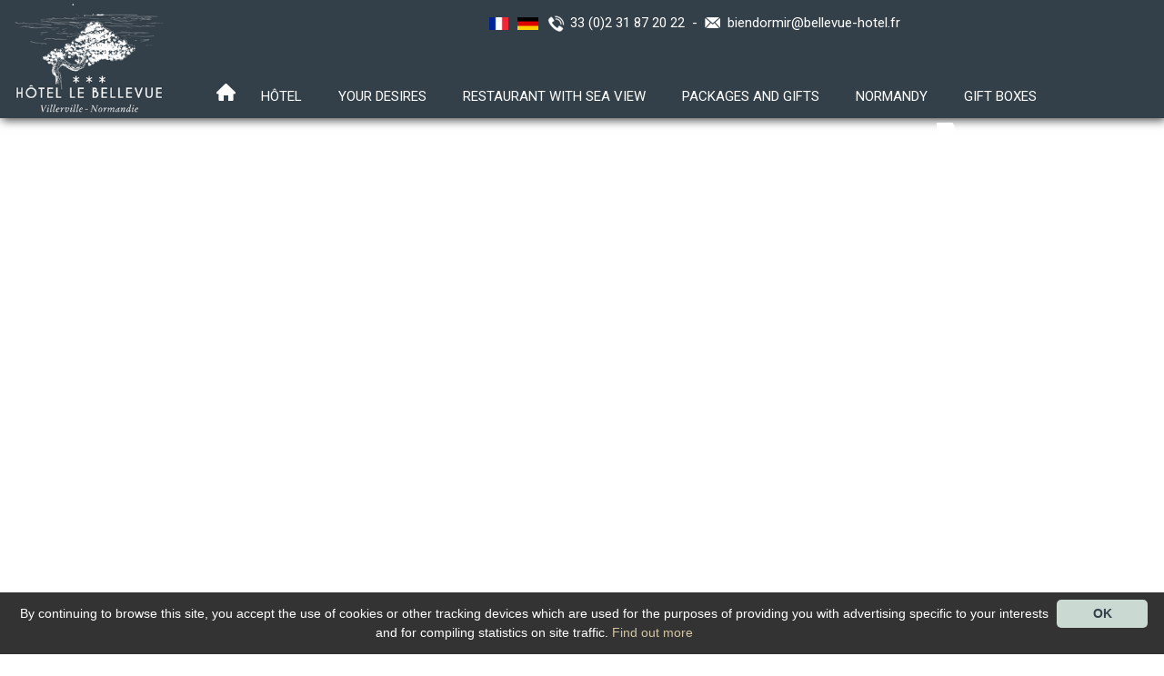

--- FILE ---
content_type: text/html; charset=utf-8
request_url: https://en.bellevue-hotel.fr/952-hotel-3-etoiles/863-goustranville/193-chambres-superieures-vue-sur-mer.html
body_size: 22916
content:

<!DOCTYPE html>
<!--[if lte IE 7]> <html class="ie67 ie678" lang="en"> <![endif]-->
<!--[if IE 8]> <html class="ie8 ie678" lang="en"> <![endif]-->
<!--[if gt IE 8]><!--> <html lang="en"> <!--<![endif]-->
	<head><title>
	Room Horizon with Sea view Goustranville - Bellevue Hotel
</title><meta name="description" content="Room Horizon with Sea view Goustranville -"/>
<meta name="keywords" content="Room Horizon with Sea view Goustranville"/>

		<meta name="robots" content="index,follow">
		<meta http-equiv="Content-Type" content="text/html; charset=utf-8" /><meta name="viewport" content="width=device-width, initial-scale=1.0, maximum-scale=1.0, user-scalable=no" /><meta property="og:title" content="Hotel Bellevue | Villerville" /><meta property="og:type" content="website" /><meta property="og:url" content="https://www.bellevue-hotel.fr/" /><meta property="og:image" content="https://www.bellevue-hotel.fr/img/logo.png" /><link rel="shortcut icon" href="/img/favicon.ico" type="image/x-icon" /><link rel="icon" href="/img/favicon.ico" type="image/x-icon" /><link rel="alternate" href="/rss.aspx" type="application/rss+xml" title="RSS" /><link href="https://fonts.googleapis.com/css?family=EB+Garamond:600i|Roboto:400,500,700,900|Source+Code+Pro:600&amp;display=swap" rel="stylesheet" />
			<link rel="stylesheet" type="text/css" href="/stylesheets/frontIfNac.less" />
		

		<!--[if lt IE 9]><script src="/js/html5.js" type="text/javascript" charset="utf-8"></script><![endif]-->
		<!--[if lt IE 9]><link href="/stylesheets/IE.less" rel="stylesheet" type="text/css" /><![endif]-->
		<link rel="stylesheet" type="text/css" href="/stylesheets/libscss.css" />
<script type="text/javascript" src="https://code.jquery.com/jquery-3.2.1.min.js"></script>
		<script type="text/javascript">
			function affichePersonnes(nbpersonnes){
				var res ="";
				for(i=0; i<nbpersonnes; i++)
				{
					res = res + '<img src="/img/homme.png" alt=""/>';
				}
				return res;
			}
		</script>
		
		<!-- Ecomouest 4 -->		
<script type="text/javascript"> 
			var _gaq = _gaq || [];
			_gaq.push(['_setAccount', 'UA-13158089-47']);
			_gaq.push(['_setDomainName', 'bellevue-hotel.fr']);
			_gaq.push(['_setAllowLinker', true]);
			_gaq.push(['_trackPageview']); 
			(function() {
			var ga = document.createElement('script'); ga.type = 'text/javascript'; ga.async = true;
			ga.src = ('https:' == document.location.protocol ? 'https://ssl' :'http://www') + '.google-analytics.com/ga.js';
			var s = document.getElementsByTagName('script')[0]; s.parentNode.insertBefore(ga, s);
			})(); 
		</script>

<!-- Ecomouest 14 -->
<script>
  (function(i,s,o,g,r,a,m){i['GoogleAnalyticsObject']=r;i[r]=i[r]||function(){
  (i[r].q=i[r].q||[]).push(arguments)},i[r].l=1*new Date();a=s.createElement(o),
  m=s.getElementsByTagName(o)[0];a.async=1;a.src=g;m.parentNode.insertBefore(a,m)
  })(window,document,'script','//www.google-analytics.com/analytics.js','ga');

  ga('create', 'UA-8334464-2', 'auto');
  ga('send', 'pageview');

</script></head>
	
	<body class="interne ">
		<div id="wrapper">
			<header>
				
					
							<a href="/1076-.html" class="secto" title=""><img src="/img/pix.gif" alt=""/></a> 
						
							<a href="/1052-.html" class="secto" title=""><img src="/img/pix.gif" alt=""/></a> 
						
							<a href="/1051-.html" class="secto" title=""><img src="/img/pix.gif" alt=""/></a> 
						
				
				<!--<p id="Drapeaux" class="telMail nodisplay affDrap680">
					<a href="http://www.bellevue-hotel.fr/" title="version Fr" ><img src="/img/fr.gif" alt="" /></a>
					<a href="http://en.bellevue-hotel.fr/" title="English version" ><img src="/img/en.gif" alt="" /></a>
				</p>-->
				<p id="Drapeaux" class="telMail nodisplay affDrap680">
					
					
						<a href="http://www.bellevue-hotel.fr/952-hotel-3-etoiles/863-goustranville/193-chambres-superieures-vue-sur-mer.html" title="Version fran&ccedil;aise" ><img src="/img/fr.gif" alt="" /></a>
					
						<a href="http://de.bellevue-hotel.fr/952-hotel-3-etoiles/863-goustranville/193-chambres-superieures-vue-sur-mer.html" title="Deutsche Version" ><img src="/img/de.gif" alt="" /></a>
					
					
				</p>
				<p id="logo">
					<a href="/" title="Hotel Bellevue in Villerville, <span>between Deauville and Honfleur in Normandy<span/>">
						<img src="/img/logo.png" alt="Hotel Bellevue in Villerville, <span>between Deauville and Honfleur in Normandy<span/>" />
					</a>
				</p>
				
				<div id="elemDroite">
					 
						<p class="telMail right mr1">
							<!--<a href="/1180-contact.html" class="mail in right pl2" title="biendormir@bellevue-hotel.fr">biendormir@bellevue-hotel.fr</a>&nbsp;&nbsp;&nbsp;&nbsp;-&nbsp;&nbsp;-->
							<a class="mail in right pl2" target="_blank" href="mailto:biendormir@bellevue-hotel.fr">biendormir@bellevue-hotel.fr</a>
							<a class="tel right" href="tel:33231872022" title="">
								33 (0)2 31 87 20 22&nbsp;&nbsp;-&nbsp;&nbsp;
							</a>
						</p>
					
					<!--<p id="Drapeaux" class="telMail right masque680">
						<a href="http://www.bellevue-hotel.fr/" title="version Fr" ><img src="/img/fr.gif" alt="" /></a>
						<a href="http://en.bellevue-hotel.fr/" title="English version" ><img src="/img/en.gif" alt="" /></a>
					</p>-->
					<p id="Drapeaux" class="telMail right masque680">
						
						
							<a href="http://www.bellevue-hotel.fr/952-hotel-3-etoiles/863-goustranville/193-chambres-superieures-vue-sur-mer.html" title="Version fran&ccedil;aise" ><img src="/img/fr.gif" alt="" /></a>
						
							<a href="http://de.bellevue-hotel.fr/952-hotel-3-etoiles/863-goustranville/193-chambres-superieures-vue-sur-mer.html" title="Deutsche Version" ><img src="/img/de.gif" alt="" /></a>
						
						
					</p>
				</div>

				<!-- <div id="show-resa" class="cotResa in"></div> -->
					<p>
						
						<button id="rsvit_btn" style="display:none;">
    <i id="btn_bed_ico" class="fa fa-bed" aria-hidden="true"></i>Meilleur tarif garanti
</button>
<div id="ReservitBestPriceWidget" style="display:none;">
    <div id="box_btn">
        <i id="box_btn_close" class="fa fa-times" aria-hidden="true"></i>
    </div>
    <div id="ReservitBestPriceWidgetbox">
        <iframe id="iframeReservitBestPriceWidget" src=""></iframe>
    </div>
</div>
						<!--<span>MEILLEURS TARIFS GARANTIS</span>-->
					</p>
				
<!--
				<div class="contResa nodisplay" id="reservation">
					<iframe id="myframe" height="350" width="250"></iframe>
				</div>
-->
				<nav id="menu">
					<p id="show-menu" class="nodisplay">
						RUBRIQUES
					</p>
					<ul class="ulMenu">
						
								<li class="liMenu liHome">
									<a class="lienMenu" href="/" title="Hotel Bellevue in Villerville, <span>between Deauville and Honfleur in Normandy<span/>">
										<img src="/img/home.png" alt="Hotel Bellevue in Villerville, <span>between Deauville and Honfleur in Normandy<span/>">
									</a>
								</li>
							
								<li class="liMenu">
									<a href="/1177-hotel.html" class="lienMenu" title="Hôtel">Hôtel</a>
									
										<ul class="SSmenu SSmenuRubs">
										
											<li class="liSSMenu">
												<a href="/1177-hotel/174-rooms.html" title="Charming hotel with sea view in Normandy">Rooms</a>
											</li>
										
											<li class="liSSMenu">
												<a href="/1177-hotel/1178-the-services.html" title="The services of the Hôtel le Bellevue ">The Services</a>
											</li>
										
										</ul>
										
								</li>
							
								<li class="liMenu">
									<a href="/1179-your-desires.html" class="lienMenu" title="Vos envies">Your desires</a>
									
										<ul class="SSmenu SSmenuRubs">
										
											<li class="liSSMenu">
												<a href="/1179-your-desires/1206-gourmets.html" title="Gourmet Getaway">Gourmets</a>
											</li>
										
											<li class="liSSMenu">
												<a href="/1179-your-desires/1207-discovery.html" title="Discovery stay">Discovery</a>
											</li>
										
											<li class="liSSMenu">
												<a href="/1179-your-desires/1208-well-being.html" title="Wellness stay">Well-Being</a>
											</li>
										
											<li class="liSSMenu">
												<a href="/1179-your-desires/1618-travel-as-a-group.html" title="Traveling in a group ">Travel as a group</a>
											</li>
										
										</ul>
										
								</li>
							
								<li class="liMenu">
									<a href="/175-restaurant-with-sea-view.html" class="lienMenu" title="Restaurant with sea view">Restaurant with sea view</a>
									
										<ul class="SSmenu SSmenuRubs">
										
											<li class="liSSMenu">
												<a href="/175-restaurant-with-sea-view/1219-restaurant.html" title="Your restaurant by the sea in Villerville ">Restaurant</a>
											</li>
										
											<li class="liSSMenu">
												<a href="/175-restaurant-with-sea-view/1210-carte.html" title="The carte of the restaurant ">Carte</a>
											</li>
										
										</ul>
										
								</li>
							
								<li class="liMenu">
									<a href="/1158-packages-and-gifts.html" class="lienMenu">Packages and gifts</a>
									
											<!--
												<ul class="SSmenu">
												
													<li class="liSSMenu">
														<a href="/1158-packages-and-gifts/1586-gifts.html" title="Gifts">Gifts</a>
													</li>
												
													<li class="liSSMenu">
														<a href="/1158-packages-and-gifts/1467-gourmet-getaway-package.html" title="Gourmet Getaway Package">Gourmet Getaway Package</a>
													</li>
												
													<li class="liSSMenu">
														<a href="/1158-packages-and-gifts/1579-rest-relax-package.html" title="Rest &amp; Relax Package">Rest & Relax Package</a>
													</li>
												
													<li class="liSSMenu">
														<a href="/1158-packages-and-gifts/1470-golf-package.html" title="Golf Package">Golf Package</a>
													</li>
												
												</ul>
												-->
										
								</li>
							
								<li class="liMenu">
									<a href="/178-normandy.html" class="lienMenu" title="Visit Normandy">Normandy</a>
									
										<ul class="SSmenu SSmenuRubs">
										
											<li class="liSSMenu">
												<a href="/178-normandy/1215-the-norman-gastronomy.html" title="The norman gastronomy">The norman gastronomy</a>
											</li>
										
										</ul>
										
								</li>
							
								<li class="liMenu">
									<a href="http://bellevue.bonkdo.com/fr/shop/" class="lienMenu" title="Gift boxes" target="_blank">Gift boxes</a>
									
											<!---->
										
								</li>
							
								<li class="liMenu">
									<a href="/1870-.html" class="lienMenu"></a>
									
											<!--
												<ul class="SSmenu">
												
													<li class="liSSMenu">
														<a href="/1870-/1879-scrolling-phrase.html" title="Scrolling phrase">Scrolling phrase</a>
													</li>
												
												</ul>
												-->
										
								</li>
							
					</ul>
				</nav>
				
			</header>
			<div class="contSLides">
				<div id="slides">&nbsp;</div> 
				
			</div>
			<section id="main">
				
<div id="IfNotAccueil">
	
			<!--Recopier le DetailTemplate gÃ©nÃ©ral et insÃ©rer ce NodeControl dans le titre de l'article -->
			
				Goustranville
			
		
	
</div>
			</section> 
				
			<footer>				
				<div class="center line contFooter">
					
						<div class="left logoPied">
							<a class="Nom"  href="http://www.bellevue-hotel.fr" title="Hôtel Restaurant Le Bellevue - VILLERVILLE">
								<img src="/img/logo.png" alt="Hôtel Restaurant Le Bellevue" />
							</a>
						</div>
						<div class="left Adresse">
							<div class="inside">
								<p class="titre">
									CONTACT US
								</p>
								<a class="tel" href="tel:33231872022" title="">
									Phone: 33 (0)2 31 87 20 22
								</a><br />
								<a href="/1180-contact.html" class="mail" title="biendormir@bellevue-hotel.fr">biendormir@bellevue-hotel.fr</a>
								
								<p class="pAddres">
									12, rue du Général Leclerc 
									14113 VILLERVILLE
								</p>
							</div>
						</div>
					

					
							<div class="liensReseaux left">
								<div class="inside">
								<p class="titre">
									STAY CONNECTED
								</p>
						
							<a href="https://www.facebook.com/Hotel.Bellevue.Villerville" rel="nofollow" target="_blank" title="Facebook"><img src="/usermedia/photo-636994328874041628-1.png?h=20" alt="Facebook" /></a>
						
							<a href="https://www.instagram.com/bellevue_normandie/" rel="nofollow" target="_blank" title="Bellevue Hotel - VILLERVILLE"><img src="/usermedia/photo-636994334631242405-1.png?h=20" alt="Bellevue Hotel - VILLERVILLE" /></a>
						
								</div>
							</div>
						  

				</div>
				<div id="ancre">
					<a href="#wrapper" title="Haut de page" class="ancre"><span>Haut de page</span></a>
				</div>
				<div class="Pied clear">
					
							<a href="/160-sitemap.html" class="enbas" title="Sitemap">Sitemap</a>
						
							-
						
							<a href="/159-legal-notices.html" class="enbas" title="Legal notices">Legal notices</a>
						
							-
						
							<a href="/1714-personal-data-protection.html" class="enbas" title="Personal data protection">Personal data protection</a>
						 - <a href="/rss.aspx" title="RSS Feed">RSS Feed</a>
					<div id="Ecom">
						<a rel="nofollow" href="http://www.e-comouest.com" title="Webdesign &amp; SEO by E-comouest - VILLERVILLE" target="_blank">
							Webdesign &amp; SEO by E-comouest - 
							VILLERVILLE
						</a>
					</div>
				</div> 
			</footer>

		</div>

		<script type="text/javascript" src="/js/libs.js"></script> <script type="text/javascript" src="/js/ecom.js"></script>

		<script type="text/javascript">
			jQuery(function($){
				var hauteurbg = $("#slides").height(); var largeurbg = $("#slides").width();
				$("#slides").bgStretcher({
		            images: [
	            	
            		
	            	
	            	
		            ],
		            imageWidth: largeurbg,imageHeight: hauteurbg,transitionEffect: 'fade', anchoring: 'center center',	anchoringImg: 'center bottom',slideShowSpeed: 'slow',nextSlideDelay: 4000
		        });
		        var resizeTimer;
		        $( window ).resize(function() { if (resizeTimer) { clearTimeout(resizeTimer); } resizeTimer = setTimeout(function() { resizeTimer = null; reloadSlide() },200) });
			});
			function reloadSlide() { hauteurbg = $('#slides').height(); largeurbg = $('#slides').width();
				$('#slides').find('img').each(function () { var arraySrc = $(this).attr("src").split("?"); var src=arraySrc[0]; $(this).attr("src",src+"?w="+largeurbg+"&h="+hauteurbg+"&Crop=true"); }) }
		</script>
		
		

		<script type="text/javascript" src="/js/widget_config.js"></script>
		<script type="text/javascript" src="/js/Shadow/shadowbox.js"></script>
		<!--<script type="text/javascript" src="https://ws.sharethis.com/button/buttons.js"></script>-->
		<script type="text/javascript" src="https://module.lafourchette.com/fr_FR/js/vertical/691413-f6acf"></script>
		<script type="text/javascript" id="cookieinfo" src="/js/cookieinfo_en.min.js" data-bg="#333333" data-fg="#ffffff" data-link="#d2c5a3" data-close-text="OK"></script>
		<script type="text/javascript">
			Shadowbox.init({
				language:"en", players:["img","html","iframe"], slideshowDelay:	3, displayCounter:	true, continuous:true, animSequence:	"sync", overlayColor:	"#FFFFFF"
			});
		
		/*OPTIMUS*/  
		  (function() {
			var d=document, g=d.createElement('script'), s=d.getElementsByTagName('script')[0];
			g.type='text/javascript'; g.async=true; g.defer=true;
			g.src='https://optimus.360and1.com/optimus-Hzl6mvJ6R.js'; s.parentNode.insertBefore(g,s);
		  })();
		jQuery(function($){
			$('#ctl01').on('submit',function(){
				if (grecaptcha.getResponse() != "") {
					return true;
				} else {
					return false;
				}
			});
		});
		</script>
		<script src='https://www.thehotelsnetwork.com/js/hotel_price_widget.js?hotel_id=1719878&property_id=1028592&account_key=ECB86017656D0B14DBD3E3BC71C2A07C' async></script>
		
		<style>
    #rsvit_btn {
        justify-content: center;
        align-items: center;
        transform: initial;
        padding: 10px 20px;
        border-top-left-radius: 5px;
        border-bottom-left-radius: 5px;
        background-color: #F49E4C;
        color: #fff;
        border: 0;
        top: 335px;
        bottom: initial;
        cursor: pointer;
        right: 0;
        position : fixed;
        z-index: 999999;
        display: none;
    }
    #iframeReservitBestPriceWidget {
        margin: auto;
        border: none;
        max-width: initial;
        text-align: center;
        width: 100%;
        height: 100%;
        padding-top: 5px;
    }
    #btn_bed_ico {
        font-size: 1.3em;
        border: 2px solid;
        border-radius: 3px;
        padding: 2px 3px 2px 3px;
        margin-right: 5px;
    }
    #rsvit_btn>span {
        font-weight: normal;
    }
    #ReservitBestPriceWidgetbox {
        border: 0;
        position: relative;
        z-index: 999998;
        background-color : transparent;
        text-align: center;
        overflow: hidden;
        width: 250px;
        height: 100%;
    }
    #ReservitBestPriceWidget {
        position: fixed;
        top: 50%;
        display: none;
        text-align: center;
        width: 250px;
        height: 450px;
        right: 0;
        transform: translateX(0);
        transform: translateY(-50%);
        left: initial;
        z-index: 9999;
    }
    #box_btn_close {
        font-size: 14px;
        color: black;
        transition: transform 0.5s ease;
        margin: auto;
    }
    #box_btn_close:hover {
        -webkit-transform: rotate(-45deg);
        -ms-transform: rotate(-45deg);
        -moz-transform: rotate(-45deg);
        -o-transform: rotate(-45deg);
        transform: rotate(-45deg);
    }
    #box_btn {
        -webkit-box-sizing: border-box;
        -moz-box-sizing: border-box;
        box-sizing: border-box;
        position: absolute;
        vertical-align: middle;
        top: -5px;
        left: -5px;
        width: 25px;
        height: 25px;
        border-radius: 50%;
        padding-top: 3px;
        text-align: center;
        cursor: pointer;
        background-color: white;
        z-index: 1000000;
    }
    /* DEBUT RESPONSIVE */
    @media (max-width: 790px) {
        #rsvit_btn {
            width: 92%;
            left: 4%;
            bottom: 0;
            top: initial;
            border-bottom-left-radius: 0;
            border-top-right-radius: 5px;
            background-color: rgba(244,158,76,0.9);
        }
        #ReservitBestPriceWidget {
            left: 50%;
            right: initial;
            margin-left: -125px;
        }
    }
    @media screen and (max-width:450px) and (orientation:portrait) {
        #ReservitBestPriceWidget {
            width: 250px;
            height: 90%;
        }
    }
    @media screen and (max-width:750px) and (orientation:landscape) {
        #ReservitBestPriceWidget {
            width: 250px;
            height: 90%;
        }
    }
    /* FIN RESPONSIVE */
</style>
		
		<script>
    /* BESTPRICE WIDGET CONFIGURATION - ProxIT v1.9
     Copyright (c) 2014-2020, Interface Technologies. All rights reserved. */
    var reservitHotelId = '2831'; // Votre Hotelid chez Interface Technologies
    var reservitCustdId = '233'; // Votre Custid chez Interface Technologies
    // Widget Configuration
    var paramsWidget = {
        'fromdate' :'14/05/2024',
        'nbOccupancy' : 2, // Nombre d'occupants selectionnable par l'utilisateur
        'bDisplayBestPrice' : false, // Determine l'affichage ou non du bloc présentant le meilleur tarif
        'langcode' : 'FR', // Langue du widget
        'divContainerWidth' : '250px',  // Largeur (en px) du div contenant le widget, dans le cas d'une intégration en iframe (400px conseillé au minimum en largeur de l'iframe)
        'partid' : '', // Id du partenaire s'affichant a la place du tarif "site web hotel" (partid), ce parametre est optionnel, vous pouvez donc ne pas le remplir}}
        'bDisplayDistrib' : false, // Determine l'affichage ou non du bloc présentant les distributeurs
        'partidDistrib' : '', // Id du partenaire avec lequel comparer vos tarifs (partidDistrib), ce parametre est optionnel, vous pouvez donc ne pas le remplir}}
        'partidDistrib01' : '', // Id du partenaire avec lequel comparer vos tarifs (partidDistrib), ce parametre est optionnel, vous pouvez donc ne pas le remplir}}
        'partidDistrib02' : '', // Id du partenaire avec lequel comparer vos tarifs (partidDistrib), ce parametre est optionnel, vous pouvez donc ne pas le remplir}}
        'langunavail_FR' : '', // Libellé utilisé lorsqu'un prix est indisponible (facultatif)
        'showDistribEqual': 'false',
        'version': '2' // Version du design
    };
    // Core - DO NOT MODIFY
    function buildWidgetUrl(){
        var urlToCall = 'https://secure.reservit.com/front2831/front.do?m=widget&mode=init&custid=233&hotelid=2831';
        for (key in paramsWidget) {
            urlToCall += '&'+key+'='+paramsWidget[key];
        }
        if (typeof _gaq != 'undefined' &&  typeof _gat != 'undefined' ) {
            var pageTracker = _gat._getTrackerByName();
            var linkerUrl = pageTracker._getLinkerUrl(urlToCall);
            urlToCall = linkerUrl;
        }
        return urlToCall;
    }
    function getWidgetInIframe(iframeReservitBestPriceWidget){
        document.getElementById(iframeReservitBestPriceWidget).src = buildWidgetUrl();
    }
    setTimeout(function() {
        if(/Android|webOS|iPhone|iPad|iPod|BlackBerry|IEMobile|Opera Mini/i.test(navigator.userAgent)) {
            jQuery('#rsvit_btn').show('swing');
        } else {
            jQuery('#ReservitBestPriceWidget').show('swing');
            setTimeout(function() {
                jQuery("#rsvit_btn").trigger("click");
            }, 1000);
        }
    }, 2000);
    jQuery(function() {
        getWidgetInIframe('iframeReservitBestPriceWidget');
        jQuery('#box_btn').click(function() {
            jQuery('#rsvit_btn').show('swing');
            jQuery('#ReservitBestPriceWidget').hide('swing');
        });
        jQuery('#rsvit_btn').click(function() {
            jQuery('#rsvit_btn').hide('swing');
            jQuery('#ReservitBestPriceWidget').show('swing');
        });
    });
</script>
	</body>
</html>

--- FILE ---
content_type: application/javascript; charset=utf-8
request_url: https://www.thehotelsnetwork.com/sjs/v135/@thehotelsnetwork/agent-engines@2.99.25/es2015/149.bundle.js
body_size: 7757
content:
thn.
System.register([],(function(exports){'use strict';return{execute:(function(){exports("factory",V);/* esm.sh - esbuild bundle(@thehotelsnetwork/agent-engines@2.99.25/149) es2015 production */
var R=(function(t={}){return t.Abkhazian="ab",t.Afar="aa",t.Afrikaans="af",t.Akan="ak",t.Albanian="sq",t.Amharic="am",t.Arabic="ar",t.Aragonese="an",t.Armenian="hy",t.Assamese="as",t.Avaric="av",t.Avestan="ae",t.Aymara="ay",t.Azerbaijani="az",t.Bambara="bm",t.Bashkir="ba",t.Basque="eu",t.Belarusian="be",t.Bengali="bn",t.Bihari="bh",t.Bislama="bi",t.Bosnian="bs",t.Breton="br",t.Bulgarian="bg",t.Burmese="my",t.Catalan="ca",t.Chamorro="ch",t.Chechen="ce",t.Chewa="ny",t.Chinese="zh",t.ChineseTraditional="zh_TW",t.Chuvash="cv",t.Cornish="kw",t.Corsican="co",t.Cree="cr",t.Croatian="hr",t.Czech="cs",t.Danish="da",t.Divehi="dv",t.Dutch="nl",t.Dzongkha="dz",t.English="en",t.Esperanto="eo",t.Estonian="et",t.Ewe="ee",t.Faroese="fo",t.Fijian="fj",t.Finnish="fi",t.French="fr",t.Fula="ff",t.Galician="gl",t.Georgian="ka",t.German="de",t.Greek="el",t.Greenlandic="gn",t.Gujarati="gu",t.Haitian="ht",t.Hausa="ha",t.Hebrew="he",t.Herero="hz",t.Hindi="hi",t.Hiri="ho",t.Hungarian="hu",t.Interlingua="ia",t.Indonesian="id",t.Interlingue="ie",t.Irish="ga",t.Igbo="ig",t.Inupiaq="ik",t.Ido="io",t.Icelandic="is",t.Italian="it",t.Inuktitut="iu",t.Japanese="ja",t.Javanese="jv",t.Kalaallisut="kl",t.Kannada="kn",t.Kanuri="kr",t.Kashmiri="ks",t.Kazakh="kk",t.Khmer="km",t.Kikuyu="ki",t.Kinyarwanda="rw",t.Kirghiz="ky",t.Komi="kv",t.Kongo="kg",t.Korean="ko",t.Kurdish="ku",t.Kuanyama="kj",t.Latin="la",t.Luxembourgish="lb",t.Ganda="lg",t.Limburgish="li",t.Lingala="ln",t.Lao="lo",t.Lithuanian="lt",t.Luba="lu",t.Latvian="lv",t.Manx="gv",t.Macedonian="mk",t.Malagasy="mg",t.Malay="ms",t.Malayalam="ml",t.Maltese="mt",t.Maori="mi",t.Marathi="mr",t.Marshallese="mh",t.Mongolian="mn",t.Nauru="na",t.Navajo="nv",t.NorthNdebele="nd",t.Nepali="ne",t.Ndonga="ng",t.NorwegianBokmal="nb",t.NorwegianNynorsk="nn",t.Norwegian="no",t.Nuosu="ii",t.SouthNdebele="nr",t.Occitan="oc",t.Ojibwe="oj",t.Old="cu",t.Oromo="om",t.Oriya="or",t.Ossetian="os",t.Panjabi="pa",t.Pali="pi",t.Persian="fa",t.Polish="pl",t.Pashto="ps",t.Portuguese="pt",t.Quechua="qu",t.Romansh="rm",t.Rundi="rn",t.Romanian="ro",t.Russian="ru",t.Sanskrit="sa",t.Sardinian="sc",t.Sindhi="sd",t.Northern="se",t.Samoan="sm",t.Sango="sg",t.Serbian="sr",t.Scottish="gd",t.Shona="sn",t.Sinhala="si",t.Slovak="sk",t.Slovene="sl",t.Somali="so",t.Sotho="st",t.Spanish="es",t.Sundanese="su",t.Swahili="sw",t.Swati="ss",t.Swedish="sv",t.Tamil="ta",t.Telugu="te",t.Tajik="tg",t.Thai="th",t.Tigrinya="ti",t.Tibetan="bo",t.Turkmen="tk",t.Tagalog="tl",t.Tswana="tn",t.Tonga="to",t.Turkish="tr",t.Tsonga="ts",t.Tatar="tt",t.Twi="tw",t.Tahitian="ty",t.Uighur="ug",t.Ukrainian="uk",t.Urdu="ur",t.Uzbek="uz",t.Venda="ve",t.Vietnamese="vi",t.Volapuk="vo",t.Walloon="wa",t.Welsh="cy",t.Wolof="wo",t.Western="fy",t.Xhosa="xh",t.Yiddish="yi",t.Yoruba="yo",t.Zhuang="za",t.Zulu="zu",t})(R),f=(function(t={}){return t.AgentBundle="@thehotelsnetwork/agent-bundle",t.AgentEngines="@thehotelsnetwork/agent-engines",t.AgentFingerprint="@thehotelsnetwork/agent-fingerprint",t.AgentLoader="@thehotelsnetwork/agent-loader",t.AgentMain="@thehotelsnetwork/agent-main",t.AgentPartnerships="@thehotelsnetwork/agent-partnerships",t.Jquery="jquery",t.Md5="@thehotelsnetwork/md5",t.MomentTimezone="moment-timezone",t.PcomponentsInstantBtn="@thehotelsnetwork/instant-btn",t.PcomponentsKittchat="@thehotelsnetwork/kittchat",t.PcomponentsInliner="@thehotelsnetwork/personalization-inliner",t.PcomponentsNotify="@thehotelsnetwork/personalization-notify",t.PcomponentsPopify="@thehotelsnetwork/personalization-popify",t.PcomponentsPrice="@thehotelsnetwork/price-widget",t.PcomponentsReview="@thehotelsnetwork/review-widget",t.SentryBrowser="@sentry/browser",t.Swaps="@thehotelsnetwork/swaps",t.AgentConnectSchema="@thehotelsnetwork/agent-connect-schema",t.Vue="vue",t})(f);f.AgentEngines,f.AgentFingerprint,f.AgentMain,f.AgentPartnerships,f.Md5,f.PcomponentsInstantBtn,f.PcomponentsKittchat,f.PcomponentsInliner,f.PcomponentsNotify,f.PcomponentsPopify,f.PcomponentsPrice,f.PcomponentsReview,f.Jquery,f.MomentTimezone,f.SentryBrowser,f.Vue;f.AgentEngines,f.AgentFingerprint,f.AgentMain,f.AgentPartnerships,f.Md5;var m={months:{bg:[["\u044F\u043D\u0443\u0430\u0440\u0438","\u044F\u043D\u0440"],["\u0444\u0435\u0432\u0440\u0443\u0430\u0440\u0438","\u0444\u0435\u0432"],["\u043C\u0430\u0440\u0442","\u043C\u0430\u0440"],["\u0430\u043F\u0440\u0438\u043B","\u0430\u043F\u0440"],["\u043C\u0430\u0439"],["\u044E\u043D\u0438"],["\u042E\u043B\u0438"],["\u0430\u0432\u0433\u0443\u0441\u0442","\u0430\u0432\u0433"],["\u0441\u0435\u043F\u0442\u0435\u043C\u0432\u0440\u0438","\u0441\u0435\u043F"],["\u043E\u043A\u0442\u043E\u043C\u0432\u0440\u0438","\u043E\u043A\u0442"],["\u043D\u043E\u0435\u043C\u0432\u0440\u0438","\u043D\u043E\u0435"],["\u0434\u0435\u043A\u0435\u043C\u0432\u0440\u0438","\u0434\u0435\u043A"]],ca:[["gen"],["feb"],["mar","mar\xE7"],["abr"],["mai","maig"],["jun","juny"],["jul"],["ago","ag"],["set"],["oct"],["nov"],["des"]],ch:[["1\u6708"],["2\u6708"],["3\u6708"],["4\u6708"],["5\u6708"],["6\u6708"],["7\u6708"],["8\u6708"],["9\u6708"],["10\u6708"],["11\u6708"],["12\u6708"]],cs:[["led"],["\xFAno"],["b\u0159e"],["dub"],["kv\u011B"],["\u010Der"],["\u010Dvc"],["srp"],["z\xE1\u0159"],["\u0159\xEDj"],["lis"],["pro"]],da:[["januar"],["februar"],["marts"],["april"],["maj"],["juni"],["juli"],["august"],["september"],["oktober"],["november"],["december"]],de:[["jan","januar"],["feb","februar"],["m\xE4r","m\xE4rz"],["apr","april"],["mai"],["jun","juni"],["jul","juli"],["aug","august"],["sep","september"],["okt","oktober"],["nov","november"],["dez","dezember"]],el:[["\u03B9\u03B1\u03BD","\u0399\u03B1\u03BD\u03BF\u03C5\u03AC\u03C1\u03B9\u03BF\u03C2"],["\u03C6\u03B5\u03B2","\u03A6\u03B5\u03B2\u03C1\u03BF\u03C5\u03AC\u03C1\u03B9\u03BF\u03C2"],["\u03BC\u03B1\u03C1","\u039C\u03AC\u03C1\u03C4\u03B9\u03BF\u03C2"],["\u03B1\u03C0\u03C1","\u0391\u03C0\u03C1\u03AF\u03BB\u03B9\u03BF\u03C2"],["\u03BC\u03B1\u03B9","\u039C\u03AC\u03CA\u03BF\u03C2"],["\u03B9\u03BF\u03C5\u03BD","\u0399\u03BF\u03CD\u03BD\u03B9\u03BF\u03C2"],["\u03B9\u03BF\u03C5\u03BB","\u0399\u03BF\u03CD\u03BB\u03B9\u03BF\u03C2"],["\u03B1\u03C5\u03B3","\u0391\u03CD\u03B3\u03BF\u03C5\u03C3\u03C4\u03BF\u03C2"],["\u03C3\u03B5\u03C0","\u03A3\u03B5\u03C0\u03C4\u03AD\u03BC\u03B2\u03C1\u03B9\u03BF\u03C2"],["\u03BF\u03BA\u03C4","\u039F\u03BA\u03C4\u03CE\u03B2\u03C1\u03B9\u03BF\u03C2"],["\u03BD\u03BF\u03B5","\u039D\u03BF\u03AD\u03BC\u03B2\u03C1\u03B9\u03BF\u03C2"],["\u03B4\u03B5\u03BA","\u0394\u03B5\u03BA\u03AD\u03BC\u03B2\u03C1\u03B9\u03BF\u03C2"]],en:[["jan","january"],["feb","february"],["mar","march"],["apr","april"],["may"],["jun","june"],["jul","july"],["aug","august"],["sep","september"],["oct","october"],["nov","november"],["dec","december"]],es:[["ene","enero"],["feb","febrero"],["mar","marzo"],["abr","abril"],["may","mayo"],["jun","junio"],["jul","julio"],["ago","agosto"],["sep","septiembre"],["oct","octubre"],["nov","noviembre"],["dic","diciembre"]],et:[["jaanuar","jaan"],["veebruar","veebr"],["m\xE4rts"],["aprill","apr"],["mai"],["juuni"],["juuli","juuli"],["august","aug"],["september","sept"],["oktoober","okt"],["november","nov"],["detsember","dets"]],fi:[["tammikuu","tammikuun","tammikuuta","tammi"],["helmikuu","helmikuun","helmikuuta","helmi"],["maaliskuu","maaliskuun","maaliskuuta","maalis"],["huhtikuu","huhtikuun","huhtikuuta","huhti"],["toukokuu","toukokuun","toukokuuta","touko"],["kes\xE4kuu","kesakuu","kesakuun","kesakuuta","kesa","kes\xE4"],["hein\xE4kuu","heinakuu","heinakuun","heinakuuta","heina","hein\xE4"],["elokuu","elokuun","elokuuta","elo"],["syyskuu","syyskuun","syyskuuta","syys"],["lokakuu","lokakuun","lokakuuta","loka"],["marraskuu","marraskuun","marraskuuta","marras"],["joulukuu","joulukuun","joulukuuta","joulu"]],fr:[["janv","jan","janvier"],["f\xE9vr","f\xE9v","fev","f\xE9vrier"],["mars","mar"],["avril","avr"],["mai"],["juin","jun"],["juil","jul","juillet"],["ao\xFBt","aou","ao\xFB"],["sept","sep","septembre"],["oct","octobre"],["nov","novembre"],["d\xE9c","d\xE9cembre"]],hr:[["sij"],["velj"],["o\u017Eu"],["tra"],["svi"],["lip"],["srp"],["kol"],["ruj"],["lis"],["stu"],["pro"]],hu:[["jan"],["feb"],["m\xE1r"],["\xE1pr"],["m\xE1j"],["j\xFAn"],["j\xFAl"],["aug"],["szep"],["okt"],["nov"],["dec"]],id:[["januari","jan","djan"],["februari","peb","feb"],["maret","Mrt","mar"],["april","apr"],["mei","mai"],["juni","djuni","jun"],["juli","djuli","jul"],["augustus","ag","aug"],["september","sept","sep"],["oktober","nop","okt"],["november","nop","nov"],["desember","des"]],is:[["jan.","jan"],["febr.","feb.","feb"],["mars.","mar."],["apr.","ap.","apr"],["ma\xED"],["j\xFAn.","j\xFAn"],["j\xFAl.","j\xFAl"],["\xE1g.","\xE1g\xFA.","\xE1g\xFA"],["sep.","sept.","sep"],["okt.","okt"],["n\xF3v.","n\xF3v"],["des.","des"]],it:[["gen","gennaio"],["feb","febbraio"],["mar","marzo"],["apr","aprile"],["mag","maggio"],["giu","giugno"],["lug","luglio"],["ago","agosto"],["set","settembre"],["ott","ottobre"],["nov","novembre"],["dic","dicembre"]],ja:[["1\u6708","\u3044\u3061\u304C\u3064","\u4E00\u6708"],["2\u6708","\u306B\u304C\u3064","\u4E8C\u6708"],["3\u6708","\u3055\u3093\u304C\u3064","\u4E09\u6708"],["4\u6708","\u3057\u304C\u3064","\u56DB\u6708"],["5\u6708","\u3054\u304C\u3064","\u4E94\u6708"],["6\u6708","\u308D\u304F\u304C\u3064","\u516D\u6708"],["7\u6708","\u3057\u3061\u304C\u3064","\u4E03\u6708"],["8\u6708","\u306F\u3061\u304C\u3064","\u516B\u6708"],["9\u6708","\u304F\u304C\u3064","\u4E5D\u6708"],["10\u6708","\u3058\u3085\u3046\u304C\u3064","\u5341\u6708"],["11\u6708","\u3058\u3085\u3046\u3044\u3061\u304C\u3064","\u5341\u4E00\u6708"],["12\u6708","\u3058\u3085\u3046\u306B\u304C\u3064","\u5341\u4E8C\u6708"]],lv:[["jan"],["feb"],["mar"],["apr"],["mai"],["j\u016Bn"],["j\u016Bl"],["aug"],["sep"],["okt"],["nov"],["dec"]],ms:[["januari","jan"],["februari","feb"],["mac"],["april","apr"],["mungkin","mei"],["jun"],["julai"],["ogos","og"],["september","sept"],["oktober","okt"],["november","nov"],["disember","dis"]],nb:[["januar"],["februar"],["mars"],["april"],["mai"],["juni"],["july"],["august"],["september"],["oktober"],["november"],["desember"]],nl:[["jan"],["feb"],["mrt"],["apr"],["mei"],["jun"],["jul"],["aug"],["sep"],["okt"],["nov"],["dec"]],no:[["jan"],["feb"],["mar"],["apr"],["mai"],["jun"],["jul"],["aug"],["sep"],["okt"],["nov"],["des"]],pl:[["sty"],["lu"],["mar"],["kw"],["maj"],["cze"],["lip"],["sie"],["wrz"],["pa"],["lis"],["gru"]],pt:[["jan","janeiro"],["fev","fevereiro"],["mar","mar\xE7o"],["abr","abril"],["mai","maio"],["jun","junho"],["jul","julho"],["ago","agosto"],["set","setembro"],["out","outubro"],["nov","novembro"],["dez","dezembro"]],ro:[["ianuarie","gerar","ian"],["februarie","f\u0103urar","feb"],["martie","m\u0103r\u021Bi\u0219or","mar"],["aprilie","prier","apr"],["mai","florar"],["iunie","cire\u0219ar","iun"],["iulie","cuptor","iul"],["august","gustar","aug"],["septembrie","r\u0103pciune","viniceriu","sept"],["octombrie","brum\u0103rel","oct"],["noiembrie","brumar","noiem","noi","nov"],["decembrie","undrea","dec"]],ru:[["\u044F\u043D\u0432","\u044F\u043D\u0432\u0430\u0440\u044C"],["\u0444\u0435\u0432","\u0444\u0435\u0432\u0440\u0430\u043B\u044C"],["\u043C\u0430\u0440","\u043C\u0430\u0440\u0442"],["\u0430\u043F\u0440","\u0430\u043F\u0440\u0435\u043B\u044C"],["\u043C\u0430\u0439"],["\u0438\u044E\u043D","\u0438\u044E\u043D\u044C"],["\u0438\u044E\u043B","\u0438\u044E\u043B\u044C"],["\u0430\u0432\u0433","\u0430\u0432\u0433\u0443\u0441\u0442"],["\u0441\u0435\u043D","\u0441\u0435\u043D\u0442\u044F\u0431\u0440\u044C"],["\u043E\u043A\u0442","\u043E\u043A\u0442\u044F\u0431\u0440\u044C"],["\u043D\u043E\u044F","\u043D\u043E\u044F\u0431\u0440\u044C"],["\u0434\u0435\u043A","\u0434\u0435\u043A\u0430\u0431\u0440\u044C"]],sk:[["jan"],["feb"],["mar"],["apr"],["m\xE1j"],["j\xFAn"],["j\xFAl"],["aug"],["sep"],["okt"],["nov"],["dec"]],sl:[["jan"],["feb"],["mar"],["apr"],["maj"],["jun"],["jul"],["avg"],["sep"],["okt"],["nov"],["dec"]],sv:[["jan"],["feb"],["mar"],["apr"],["maj","mai"],["jun"],["jul"],["aug"],["sep"],["okt"],["nov"],["dec"]],sq:[["Janar"],["shkurt"],["mars"],["prill"],["maj"],["qershor"],["korrik"],["gusht"],["shtator"],["tetor"],["n\xEBntor"],["dhjetor"]],sr:[["januar"],["februar"],["mart"],["april"],["maj"],["jun"],["jul"],["avgust"],["septembar"],["oktobar"],["novembar"],["decembar"]],th:[["\u0E21\u0E01\u0E23\u0E32\u0E04\u0E21","\u0E21.\u0E04."],["\u0E01\u0E38\u0E21\u0E20\u0E32\u0E1E\u0E31\u0E19\u0E18\u0E4C","\u0E01.\u0E1E."],["\u0E21\u0E35\u0E19\u0E32\u0E04\u0E21","\u0E21\u0E35.\u0E04."],["\u0E40\u0E21\u0E29\u0E32\u0E22\u0E19","\u0E40\u0E21.\u0E22."],["\u0E1E\u0E24\u0E29\u0E20\u0E32\u0E04\u0E21","\u0E1E.\u0E04."],["\u0E21\u0E34\u0E16\u0E38\u0E19\u0E32\u0E22\u0E19","\u0E21\u0E34.\u0E22."],["\u0E01\u0E23\u0E01\u0E0E\u0E32\u0E04\u0E21","\u0E01.\u0E04."],["\u0E2A\u0E34\u0E07\u0E2B\u0E32\u0E04\u0E21","\u0E2A.\u0E04."],["\u0E01\u0E31\u0E19\u0E22\u0E32\u0E22\u0E19","\u0E01.\u0E22."],["\u0E15\u0E38\u0E25\u0E32\u0E04\u0E21","\u0E15.\u0E04."],["\u0E1E\u0E24\u0E28\u0E08\u0E34\u0E01\u0E32\u0E22\u0E19","\u0E1E.\u0E22."],["\u0E18\u0E31\u0E19\u0E27\u0E32\u0E04\u0E21","\u0E18.\u0E04."]],tr:[["oca"],["\u015Fub"],["mar"],["nis"],["may"],["haz"],["tem"],["a\u011Fu"],["eyl"],["eki"],["kas"],["ara"]],uk:[["\u0441\u0456\u0447\u0435\u043D\u044C"],["\u043B\u044E\u0442\u0438\u0439"],["\u0431\u0435\u0440\u0435\u0437\u0435\u043D\u044C","\u0431\u0435\u0440\u0435\u0437\u043D\u044F"],["\u043A\u0432\u0456\u0442\u0435\u043D\u044C"],["\u0442\u0440\u0430\u0432\u0435\u043D\u044C"],["\u0447\u0435\u0440\u0432\u0435\u043D\u044C"],["\u043B\u0438\u043F\u0435\u043D\u044C"],["\u0441\u0435\u0440\u043F\u0435\u043D\u044C"],["\u0432\u0435\u0440\u0435\u0441\u0435\u043D\u044C"],["\u0436\u043E\u0432\u0442\u0435\u043D\u044C"],["\u043B\u0438\u0441\u0442\u043E\u043F\u0430\u0434"],["\u0433\u0440\u0443\u0434\u0435\u043D\u044C"]],zh:[["\u4E00\u6708"],["\u4E8C\u6708"],["\u4E09\u6708"],["\u56DB\u6708"],["\u4E94\u6708"],["\u516D\u6708"],["\u4E03\u6708"],["\u516B\u6708"],["\u4E5D\u6708"],["\u5341\u6708"],["\u5341\u4E00\u6708"],["\u5341\u4E8C\u6708"]],ko:[["1\uC6D4"],["2\uC6D4"],["3\uC6D4"],["4\uC6D4"],["5\uC6D4"],["6\uC6D4"],["7\uC6D4"],["8\uC6D4"],["9\uC6D4"],["10\uC6D4"],["11\uC6D4"],["12\uC6D4"]],ar:[["\u064A\u0646\u0627\u064A\u0631"],["\u0641\u0628\u0631\u0627\u064A\u0631"],["\u0645\u0627\u0631\u0633"],["\u0623\u0628\u0631\u064A\u0644"],["\u0645\u0627\u064A\u0648"],["\u064A\u0648\u0646\u064A\u0648"],["\u064A\u0648\u0644\u064A\u0648"],["\u0623\u063A\u0633\u0637\u0633"],["\u0633\u0628\u062A\u0645\u0628\u0631"],["\u0623\u0643\u062A\u0648\u0628\u0631"],["\u0646\u0648\u0641\u0645\u0628\u0631"],["\u062F\u064A\u0633\u0645\u0628\u0631"]],vi:[["Th01"],["Th02"],["Th03"],["Th04"],["Th05"],["Th06"],["Th07"],["Th08"],["Th09"],["Th10"],["Th11"],["Th12"]]},weekDays:[["domingo","sunday","dimanche","domenica","sonntag","sun","sunnuntai","su","\uC77C\uC694\uC77C","\u65E5\u66DC\u65E5","\u306B\u3061\u3088\u3046\u3073","ahad","nedjalja","\u043D\u0435\u0434\u0456\u043B\u044F","p\xFChap\xE4ev","\u0627\u0644\u0623\u062D\u062F"],["lunes","monday","lundi","lunedi","montag","mon","maanantai","ma","\uC6D4\uC694\uC77C","\u6708\u66DC\u65E5","\u3052\u3064\u3088\u3046\u3073","isnin","ponedjeljak","\u043F\u043E\u043D\u0435\u0434\u0456\u043B\u043E\u043A","esmasp\xE4ev","\u0627\u0644\u0627\u062B\u0646\u064A\u0646"],["martes","tuesday","mardi","martedi","dienstag","tue","tiistai","ti","\uD654\uC694\uC77C","\u706B\u66DC\u65E5","\u304B\u3088\u3046\u3073","selasa","utorak","\u0432\u0456\u0432\u0442\u043E\u0440\u043E\u043A","teisip\xE4ev","\u0627\u0644\u062B\u0644\u0627\u062B\u0627\u0621"],["miercoles","wednesday","mercredi","mercoledi","mittwoch","wed","keskiviikko","ke","\uC218\uC694\uC77C","\u6C34\u66DC\u65E5","\u3059\u3044\u3088\u3046\u3073","hari rabu","srijeda","\u0441\u0435\u0440\u0435\u0434\u0430","kolmap\xE4ev","\u0627\u0644\u0623\u0631\u0628\u0639\u0627\u0621"],["jueves","thursday","jeudi","giovedi","donnerstag","thu","torstai","to","\uBAA9\uC694\uC77C","\u6728\u66DC\u65E5","\u3082\u304F\u3088\u3046\u3073","khamis","\u010Detvrtak","\u0447\u0435\u0442\u0432\u0435\u0440","neljap\xE4ev","\u0627\u0644\u062E\u0645\u064A\u0633"],["viernes","friday","vendredi","venerd\xEC","freitag","fri","perjantai","pe","\uAE08\uC694\uC77C","\u91D1\u66DC\u65E5","\u304D\u3093\u3088\u3046\u3073","jumaat","petak","\u043F'\u044F\u0442\u043D\u0438\u0446\u044F","reede","\u0627\u0644\u062C\u0645\u0639\u0629"],["s\xE1bado","sabado","saturday","samedi","sabato","samstag","sat","lauantai","la","\uD1A0\uC694\uC77C","\u571F\u66DC\u65E5","\u3069\u3088\u3046\u3073","sabtu","subota","\u0441\u0443\u0431\u043E\u0442\u0430","laup\xE4ev","\u0627\u0644\u0633\u0628\u062A"]]},j="[A-Za-z\xC0-\u017F]",F=[`(${j}*)\\s*([0-9]+)\\s+(([a-zA-Z\xE1-\xFA\xE0-\xF9\xE4-\xFC\xE2-\xFB\u015F\u011F\u016B\u0159\u011B\u010D\u017E\xE7.]*)|([0-9]*\u6708)|([\u0410\u0411\u0412\u0413\u0414\u0415\u0401\u0416\u0417\u0418\u0419\u041A\u041B\u041C\u041D\u041E\u041F\u0420\u0421\u0422\u0423\u0424\u0425\u0426\u0427\u0428\u0429\u042A\u042B\u042C\u042D\u042E\u042F\u0430\u0431\u0432\u0433\u0434\u0435\u0451\u0436\u0437\u0438\u0439\u043A\u043B\u043C\u043D\u043E\u043F\u0440\u0441\u0442\u0443\u0444\u0445\u0446\u0447\u0448\u0449\u044A\u044B\u044C\u044D\u044E\u044F]*)|([\u03B1-\u03C9\u0391-\u03A9]*)) 20([0-9]*)`,`(${j}+)\\s+([0-9]{1,2}),\\s+([0-9]{4})`,`([0-9]{1,2})/(${j}*)(|.)/([0-9]{4})`,`([0-9]{1,2})-(${j}{3})-([0-9]{2,4})`,`([0-9]{1,2})\\.? (${j}*)\\.? ([0-9]{4})`,`([0-9]{1,4})\\s+(${j}{3})\\s+([0-9]{2,4})`,"([0-9]{1,2})\\s+([^\\d\\s]*)\\s+([0-9]{4})",`(\\d+)[^\\d]+?(${j}{4,50})[^\\d]+(\\d{4})`,"(\\S+)\\s+(\\d{1,2})\\s+(\\d{4})",`(\\S+)\\s+(\\d+)[^\\d]+?(${j}{4,50})[^\\d]+(\\d{4})`,"(\\d+)([\\D]+)?[\uC6D4\u6708][\\D]+(\\d*)[\\D]+(\\d{4})($|[\\D])","(\\d+)([\\D]+)?[\uB144|\u5E74](\\s)?(\\d+)([\\D]+)?[\uC6D4|\u6708](\\s)?(\\d+)([\\D]+)?[\uC77C|\u65E5]","([\\u4E00-\\u9FA5\u0410-\u042F\u0430-\u044F\u0391-\u03A9\u03B1-\u03C9\u03AC\u03AD\u03AE\u03AF\u03CC\u03CD\u03CE\u03CA\u03CB\u0390\u03B0\u0E01-\u0E59]+)\\s(\\d{1,2}),\\s(\\d{4})",`(\\s+)?(\\d{1,2})(?:st|nd|rd|th)?\\s+(${j}{3})\\s+(\\d{4})`,`([0-9]{2})\\s*${j}{2}([0-9]{2})\\s*([0-9]{4})`];function x(t,k=R.English){let r,n,w,b,h=t.trim();if(!(k in m.months))return;let a=k;for(b=0;b<F.length;b+=1)if(w=new RegExp(F[b],"i"),n=h.match(w),n!=null){let o,u,c,l,p;if(b===0){o=n[2];for(let e=0;e<m.months[a].length;e+=1)for(let s=0;s<m.months[a][e].length;s+=1)if(n[3].toLowerCase().replace(".","")===m.months[a][e][s]){u=e+1;break}c=`20${n[8]}`;}else if(b===1){o=n[2],c=n[3],l=n[1].toLowerCase().replace(".","").substr(0,3);for(let e=0;e<m.months[a].length;e+=1)for(let s=0;s<m.months[a][e].length;s+=1)if(l===m.months[a][e][s]){u=e+1;break}}else if(b===2){o=n[1],c=n[4];for(let e=0;e<m.months[a].length;e+=1)for(let s=0;s<m.months[a][e].length;s+=1)if(n[2].toLowerCase().replace(".","")===m.months[a][e][s]){u=e+1;break}}else if(b===3){o=n[1],c=(n[3].length===2?new Date().getFullYear().toString().slice(0,2):"")+n[3];for(let e=0;e<m.months[a].length;e+=1)for(let s=0;s<m.months[a][e].length;s+=1)if(n[2].toLowerCase().replace(".","")===m.months[a][e][s]){u=e+1;break}}else if(b===4){o=n[1],c=n[3];for(let e=0;e<m.months[a].length;e+=1)for(let s=0;s<m.months[a][e].length;s+=1)if(n[2].toLowerCase().replace(".","")===m.months[a][e][s]){u=e+1;break}}else if(b===5){o=n[1],c=n[3],o.length===4&&(o=n[3],c=n[1]),c.length===2&&(c=`20${c}`);for(let e=0;e<m.months[a].length;e+=1)for(let s=0;s<m.months[a][e].length;s+=1)if(n[2].toLowerCase().replace(".","")===m.months[a][e][s]){u=e+1;break}}else if(b===6||b===7){o=n[1],c=n[3],l=n[2].toLowerCase(),p=l.substr(0,3);for(let e=0;e<m.months[a].length;e+=1)for(let s=0;s<m.months[a][e].length;s+=1)if(l===m.months[a][e][s]||p===m.months[a][e][s]){u=e+1;break}}else if(b===8){o=n[2],c=n[3],l=n[1].toLowerCase(),p=l.substr(0,3);for(let e=0;e<m.months[a].length;e+=1)for(let s=0;s<m.months[a][e].length;s+=1)if(l===m.months[a][e][s]||p===m.months[a][e][s]){u=e+1;break}}else if(b===10)o=n[3],u=n[1],c=n[4];else if(b===11)o=n[7],u=n[4],c=n[1];else if(b===12){o=n[2],l=n[1].toLowerCase(),p=l.substr(0,3),c=n[3],l=n[1].toLowerCase(),p=l.substr(0,3);for(let e=0;e<m.months[a].length;e+=1)for(let s=0;s<m.months[a][e].length;s+=1)if(l===m.months[a][e][s]||p===m.months[a][e][s]){u=e+1;break}}else if(b===13){o=n[2],l=n[3].toLowerCase(),p=l.substr(0,3),c=n[4];for(let e=0;e<m.months[a].length;e+=1)for(let s=0;s<m.months[a][e].length;s+=1)if(l===m.months[a][e][s]||p===m.months[a][e][s]){u=e+1;break}}else b===14&&(o=n[1],u=n[2],c=n[3]);if(typeof o!="undefined"&&typeof u!="undefined"&&typeof c!="undefined"){r=`${c}/${`0${u}`.substr(-2)}/${`0${o}`.substr(-2)}`;break}}return r}function V({window:t,document:k,thn:r}){let n={},w;return n.boot=function(){r.domReady().then(function(){let i=k.querySelector("#ReservitBookingIframe");if(i){let o=r.debounce(r.pageCheck,1e3);r.observeDom(i,o,{childList:!1,subtree:!0,attributes:!0}),r.shutdown(function(){o.cancel(),r.stopObserveDom(i,o);});}let a=k.querySelector(".global-page");if(a){let o=r.debounce(r.languageCheck,600);r.observeDom(a,o,{childList:!0,subtree:!0,attributes:!0,characterData:!0}),r.shutdown(function(){o.cancel(),r.stopObserveDom(a,o);});}});let h=k.querySelector("it-loading");if(h){let i=r.debounce(()=>{k.querySelector("#loader-container")||r.pageCheck();},1e3);r.observeDom(h,i,{childList:!0,subtree:!0,attributes:!0,characterData:!0}),r.shutdown(function(){i.cancel(),r.stopObserveDom(h,i);});}},n.onStateChange=function(h){setTimeout(function(){r.pageCheck();},1e3);},n.priceObserveDom=function(h){let i=!!k.querySelector("#loader-container");!i&&!r.reservitUpdater&&(r.reservitUpdater=r.debounce(function(){h.widget.refresh()&&!h.widget.isSet()&&h.widget.hide(),r.languageCheck().then(function({changed:u}){u||h.widget.refresh();});},800),r.observeDom(i,r.reservitUpdater,{subtree:!0}),r.pageUnload(function(){r.stopObserveDom(i,r.reservitUpdater),delete r.reservitUpdater;}));let a=k.documentElement;if(a&&!w){let o=r.debounce(()=>h.widget.update(),600);w=function(u){let c=[...u].map(l=>Array.from(l==null?void 0:l.removedNodes).filter(p=>(p==null?void 0:p.id)==="loader-container")).filter(l=>!r.empty(l));c!=null&&c.length&&o();},r.observeDom(a,w,{childList:!0,subtree:!0,characterData:!0,attributes:!0}),r.pageUnload(function(){w=void 0,r.stopObserveDom(a,w),o.cancel();});}},n.generateSearchUrl=function(h){var e;let i=new URL(h.baseUrl);if(!!!i.pathname.match(/booking/))return h.newUrl="",h;let u=(e=t.dataLayer.find(s=>s[0]==="event"&&s[1]==="page_view"))==null?void 0:e[2],c=i.searchParams.get("hotelid")||(u==null?void 0:u.hotelidRIT),l=h.data.dateBegin,p=h.data.dateEnd;if(l&&p){let s=l==null?void 0:l.split("/"),S=s[2],v=s[1],y=s[0],d=p==null?void 0:p.split("/"),$=d[2],B=d[1],D=d[0];i.searchParams.set("hotelid",c),i.searchParams.set("begindate","[date_begin]"),i.searchParams.set("enddate","[date_end]"),i.searchParams.set("numnight","[nights]"),i.searchParams.set("langcode","[language]"),i.searchParams.set("tday",S),i.searchParams.set("tmonth",v),i.searchParams.set("tyear",y),i.searchParams.set("fday",$),i.searchParams.set("fmonth",B),i.searchParams.set("fyear",D),h.newData.dateBegin=h.data.dateBegin.replace(/\//g,"-"),h.newData.dateEnd=h.data.dateEnd.replace(/\//g,"-"),h.newUrl=i.toString();}return h},n.priceParseData=function(h){var E,q;let i={},a=U=>U.replace(/[\d.]+|\D+/g,"$& ").replace(/\./g,""),o=new URL(t.location).searchParams.has("begindate")&&new URL(t.location).searchParams.has("enddate"),u=o&&(r.parseUrlParameter("begindate")||"").replace(/(\d+)\D+(\d+)\D+(\d+)/,"$3/$2/$1"),c=o&&(r.parseUrlParameter("enddate")||"").replace(/(\d+)\D+(\d+)\D+(\d+)/,"$3/$2/$1"),l=k.querySelector("div:nth-child(1) > div.form-search-date-info"),p=k.querySelector("div:nth-child(2) > div.form-search-date-info"),e=(l==null?void 0:l.textContent)&&a(l.textContent),s=e&&x(e,r.data.language),S=(p==null?void 0:p.textContent)&&a(p.textContent),v=S&&x(S,r.data.language),y=k.querySelector(".room-occupancy > span:nth-child(1)"),d=k.querySelector(".room-occupancy > span:nth-child(2)"),$=(y==null?void 0:y.textContent)&&r.parseNumber(y.textContent)||2,B=(d==null?void 0:d.textContent)&&r.parseNumber(d.textContent)||0,D=k.querySelectorAll(".offers-container .offer-detail-intro-prices .price-info-price"),M=k.querySelector(".matches"),P=s&&v&&r.daysBetween(s,v),I=[...D].map(U=>r.parseNumber(U.textContent)).filter(Boolean),A=k.querySelector("it-currency"),z=((E=D[0])==null?void 0:E.textContent)||(A==null?void 0:A.textContent),T=z&&r.parseCurrency(z);return s&&v?(i.dateBegin=s,i.dateEnd=v):o&&(i.dateBegin=u,i.dateEnd=c),i.adults=$,i.children=B,i.guests=$+B||1,i.rooms=1,I.length&&T&&P&&(i.price=Math.min(...I)/P,i.currency=T,i.set=!0,i.priceSpecial=M?1:((q=k.querySelector(".link-code"))==null?void 0:q.textContent)&&2||0),i.language=r.data.language,i},n.bookingParseData=function(h){var A,z,T,E,q,U,K,O;let i={},a=r.parseUrlParameter("fyear"),o=r.parseUrlParameter("fmonth"),u=r.parseUrlParameter("fday"),c=r.parseUrlParameter("tyear"),l=r.parseUrlParameter("tmonth"),p=r.parseUrlParameter("tday"),e=k.querySelectorAll(".room-sentence b"),s=(z=(A=k.querySelector(".final-reserved-recap-coord-text"))==null?void 0:A.textContent)==null?void 0:z.match(/\b\d{2}\/\d{2}\/\d{4}\b/g),S=((T=e[0])==null?void 0:T.textContent)||s[0],v=((E=e[1])==null?void 0:E.textContent)||s[1],y=r.parseUrlParameter("begindate"),d=r.parseUrlParameter("enddate"),$=r.data.language==="en"?(q=S||y)==null?void 0:q.replace(/(\d+)\D+(\d+)\D+(\d+)/,"$3/$1/$2"):(U=S||y)==null?void 0:U.replace(/(\d+)\D+(\d+)\D+(\d+)/,"$3/$2/$1"),B=r.data.language==="en"?(K=v||d)==null?void 0:K.replace(/(\d+)\D+(\d+)\D+(\d+)/,"$3/$1/$2"):(O=v||d)==null?void 0:O.replace(/(\d+)\D+(\d+)\D+(\d+)/,"$3/$2/$1");$&&B?(i.dateBegin=$,i.dateEnd=B):a&&o&&u&&c&&l&&p&&(i.dateBegin=`${a}/${o}/${u}`,i.dateEnd=`${c}/${l}/${p}`);let D=(k.querySelector(".price-info-price")||{}).textContent,M=r.parseNumber(D),P=r.parseCurrency(D)||r.getCurrencyCode(((D||"").match(/[^\d\s,.]+/)||[])[0]);M&&P&&(i.price=M,i.currency=P);let I=((k.querySelector("#booking-voucher-info-cpt span")||{}).textContent||"").split(": ");return i.bookingId=(I||[])[1],i},n}
})}}));
/* rollup@4.50.0 - (worker) */
//# sourceMappingURL=149.bundle.js.map
